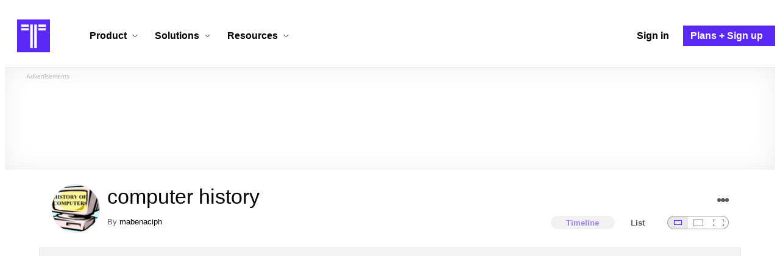

--- FILE ---
content_type: text/html; charset=utf-8
request_url: https://www.google.com/recaptcha/api2/aframe
body_size: 267
content:
<!DOCTYPE HTML><html><head><meta http-equiv="content-type" content="text/html; charset=UTF-8"></head><body><script nonce="Tk2FVckoyNPPvX7YAoXnEw">/** Anti-fraud and anti-abuse applications only. See google.com/recaptcha */ try{var clients={'sodar':'https://pagead2.googlesyndication.com/pagead/sodar?'};window.addEventListener("message",function(a){try{if(a.source===window.parent){var b=JSON.parse(a.data);var c=clients[b['id']];if(c){var d=document.createElement('img');d.src=c+b['params']+'&rc='+(localStorage.getItem("rc::a")?sessionStorage.getItem("rc::b"):"");window.document.body.appendChild(d);sessionStorage.setItem("rc::e",parseInt(sessionStorage.getItem("rc::e")||0)+1);localStorage.setItem("rc::h",'1769180039290');}}}catch(b){}});window.parent.postMessage("_grecaptcha_ready", "*");}catch(b){}</script></body></html>